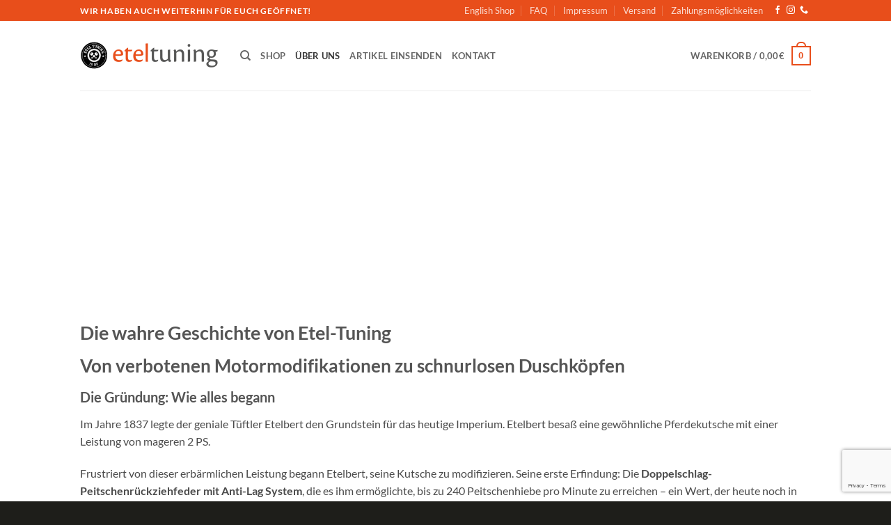

--- FILE ---
content_type: text/html; charset=utf-8
request_url: https://www.google.com/recaptcha/api2/anchor?ar=1&k=6LcsHcgaAAAAALsXGzQA_eb2hecu3WqNcgrKTwCK&co=aHR0cHM6Ly9ldGVsLXR1bmluZy5ldTo0NDM.&hl=en&v=7gg7H51Q-naNfhmCP3_R47ho&size=invisible&anchor-ms=20000&execute-ms=30000&cb=y06wqd7bgt1t
body_size: 48095
content:
<!DOCTYPE HTML><html dir="ltr" lang="en"><head><meta http-equiv="Content-Type" content="text/html; charset=UTF-8">
<meta http-equiv="X-UA-Compatible" content="IE=edge">
<title>reCAPTCHA</title>
<style type="text/css">
/* cyrillic-ext */
@font-face {
  font-family: 'Roboto';
  font-style: normal;
  font-weight: 400;
  font-stretch: 100%;
  src: url(//fonts.gstatic.com/s/roboto/v48/KFO7CnqEu92Fr1ME7kSn66aGLdTylUAMa3GUBHMdazTgWw.woff2) format('woff2');
  unicode-range: U+0460-052F, U+1C80-1C8A, U+20B4, U+2DE0-2DFF, U+A640-A69F, U+FE2E-FE2F;
}
/* cyrillic */
@font-face {
  font-family: 'Roboto';
  font-style: normal;
  font-weight: 400;
  font-stretch: 100%;
  src: url(//fonts.gstatic.com/s/roboto/v48/KFO7CnqEu92Fr1ME7kSn66aGLdTylUAMa3iUBHMdazTgWw.woff2) format('woff2');
  unicode-range: U+0301, U+0400-045F, U+0490-0491, U+04B0-04B1, U+2116;
}
/* greek-ext */
@font-face {
  font-family: 'Roboto';
  font-style: normal;
  font-weight: 400;
  font-stretch: 100%;
  src: url(//fonts.gstatic.com/s/roboto/v48/KFO7CnqEu92Fr1ME7kSn66aGLdTylUAMa3CUBHMdazTgWw.woff2) format('woff2');
  unicode-range: U+1F00-1FFF;
}
/* greek */
@font-face {
  font-family: 'Roboto';
  font-style: normal;
  font-weight: 400;
  font-stretch: 100%;
  src: url(//fonts.gstatic.com/s/roboto/v48/KFO7CnqEu92Fr1ME7kSn66aGLdTylUAMa3-UBHMdazTgWw.woff2) format('woff2');
  unicode-range: U+0370-0377, U+037A-037F, U+0384-038A, U+038C, U+038E-03A1, U+03A3-03FF;
}
/* math */
@font-face {
  font-family: 'Roboto';
  font-style: normal;
  font-weight: 400;
  font-stretch: 100%;
  src: url(//fonts.gstatic.com/s/roboto/v48/KFO7CnqEu92Fr1ME7kSn66aGLdTylUAMawCUBHMdazTgWw.woff2) format('woff2');
  unicode-range: U+0302-0303, U+0305, U+0307-0308, U+0310, U+0312, U+0315, U+031A, U+0326-0327, U+032C, U+032F-0330, U+0332-0333, U+0338, U+033A, U+0346, U+034D, U+0391-03A1, U+03A3-03A9, U+03B1-03C9, U+03D1, U+03D5-03D6, U+03F0-03F1, U+03F4-03F5, U+2016-2017, U+2034-2038, U+203C, U+2040, U+2043, U+2047, U+2050, U+2057, U+205F, U+2070-2071, U+2074-208E, U+2090-209C, U+20D0-20DC, U+20E1, U+20E5-20EF, U+2100-2112, U+2114-2115, U+2117-2121, U+2123-214F, U+2190, U+2192, U+2194-21AE, U+21B0-21E5, U+21F1-21F2, U+21F4-2211, U+2213-2214, U+2216-22FF, U+2308-230B, U+2310, U+2319, U+231C-2321, U+2336-237A, U+237C, U+2395, U+239B-23B7, U+23D0, U+23DC-23E1, U+2474-2475, U+25AF, U+25B3, U+25B7, U+25BD, U+25C1, U+25CA, U+25CC, U+25FB, U+266D-266F, U+27C0-27FF, U+2900-2AFF, U+2B0E-2B11, U+2B30-2B4C, U+2BFE, U+3030, U+FF5B, U+FF5D, U+1D400-1D7FF, U+1EE00-1EEFF;
}
/* symbols */
@font-face {
  font-family: 'Roboto';
  font-style: normal;
  font-weight: 400;
  font-stretch: 100%;
  src: url(//fonts.gstatic.com/s/roboto/v48/KFO7CnqEu92Fr1ME7kSn66aGLdTylUAMaxKUBHMdazTgWw.woff2) format('woff2');
  unicode-range: U+0001-000C, U+000E-001F, U+007F-009F, U+20DD-20E0, U+20E2-20E4, U+2150-218F, U+2190, U+2192, U+2194-2199, U+21AF, U+21E6-21F0, U+21F3, U+2218-2219, U+2299, U+22C4-22C6, U+2300-243F, U+2440-244A, U+2460-24FF, U+25A0-27BF, U+2800-28FF, U+2921-2922, U+2981, U+29BF, U+29EB, U+2B00-2BFF, U+4DC0-4DFF, U+FFF9-FFFB, U+10140-1018E, U+10190-1019C, U+101A0, U+101D0-101FD, U+102E0-102FB, U+10E60-10E7E, U+1D2C0-1D2D3, U+1D2E0-1D37F, U+1F000-1F0FF, U+1F100-1F1AD, U+1F1E6-1F1FF, U+1F30D-1F30F, U+1F315, U+1F31C, U+1F31E, U+1F320-1F32C, U+1F336, U+1F378, U+1F37D, U+1F382, U+1F393-1F39F, U+1F3A7-1F3A8, U+1F3AC-1F3AF, U+1F3C2, U+1F3C4-1F3C6, U+1F3CA-1F3CE, U+1F3D4-1F3E0, U+1F3ED, U+1F3F1-1F3F3, U+1F3F5-1F3F7, U+1F408, U+1F415, U+1F41F, U+1F426, U+1F43F, U+1F441-1F442, U+1F444, U+1F446-1F449, U+1F44C-1F44E, U+1F453, U+1F46A, U+1F47D, U+1F4A3, U+1F4B0, U+1F4B3, U+1F4B9, U+1F4BB, U+1F4BF, U+1F4C8-1F4CB, U+1F4D6, U+1F4DA, U+1F4DF, U+1F4E3-1F4E6, U+1F4EA-1F4ED, U+1F4F7, U+1F4F9-1F4FB, U+1F4FD-1F4FE, U+1F503, U+1F507-1F50B, U+1F50D, U+1F512-1F513, U+1F53E-1F54A, U+1F54F-1F5FA, U+1F610, U+1F650-1F67F, U+1F687, U+1F68D, U+1F691, U+1F694, U+1F698, U+1F6AD, U+1F6B2, U+1F6B9-1F6BA, U+1F6BC, U+1F6C6-1F6CF, U+1F6D3-1F6D7, U+1F6E0-1F6EA, U+1F6F0-1F6F3, U+1F6F7-1F6FC, U+1F700-1F7FF, U+1F800-1F80B, U+1F810-1F847, U+1F850-1F859, U+1F860-1F887, U+1F890-1F8AD, U+1F8B0-1F8BB, U+1F8C0-1F8C1, U+1F900-1F90B, U+1F93B, U+1F946, U+1F984, U+1F996, U+1F9E9, U+1FA00-1FA6F, U+1FA70-1FA7C, U+1FA80-1FA89, U+1FA8F-1FAC6, U+1FACE-1FADC, U+1FADF-1FAE9, U+1FAF0-1FAF8, U+1FB00-1FBFF;
}
/* vietnamese */
@font-face {
  font-family: 'Roboto';
  font-style: normal;
  font-weight: 400;
  font-stretch: 100%;
  src: url(//fonts.gstatic.com/s/roboto/v48/KFO7CnqEu92Fr1ME7kSn66aGLdTylUAMa3OUBHMdazTgWw.woff2) format('woff2');
  unicode-range: U+0102-0103, U+0110-0111, U+0128-0129, U+0168-0169, U+01A0-01A1, U+01AF-01B0, U+0300-0301, U+0303-0304, U+0308-0309, U+0323, U+0329, U+1EA0-1EF9, U+20AB;
}
/* latin-ext */
@font-face {
  font-family: 'Roboto';
  font-style: normal;
  font-weight: 400;
  font-stretch: 100%;
  src: url(//fonts.gstatic.com/s/roboto/v48/KFO7CnqEu92Fr1ME7kSn66aGLdTylUAMa3KUBHMdazTgWw.woff2) format('woff2');
  unicode-range: U+0100-02BA, U+02BD-02C5, U+02C7-02CC, U+02CE-02D7, U+02DD-02FF, U+0304, U+0308, U+0329, U+1D00-1DBF, U+1E00-1E9F, U+1EF2-1EFF, U+2020, U+20A0-20AB, U+20AD-20C0, U+2113, U+2C60-2C7F, U+A720-A7FF;
}
/* latin */
@font-face {
  font-family: 'Roboto';
  font-style: normal;
  font-weight: 400;
  font-stretch: 100%;
  src: url(//fonts.gstatic.com/s/roboto/v48/KFO7CnqEu92Fr1ME7kSn66aGLdTylUAMa3yUBHMdazQ.woff2) format('woff2');
  unicode-range: U+0000-00FF, U+0131, U+0152-0153, U+02BB-02BC, U+02C6, U+02DA, U+02DC, U+0304, U+0308, U+0329, U+2000-206F, U+20AC, U+2122, U+2191, U+2193, U+2212, U+2215, U+FEFF, U+FFFD;
}
/* cyrillic-ext */
@font-face {
  font-family: 'Roboto';
  font-style: normal;
  font-weight: 500;
  font-stretch: 100%;
  src: url(//fonts.gstatic.com/s/roboto/v48/KFO7CnqEu92Fr1ME7kSn66aGLdTylUAMa3GUBHMdazTgWw.woff2) format('woff2');
  unicode-range: U+0460-052F, U+1C80-1C8A, U+20B4, U+2DE0-2DFF, U+A640-A69F, U+FE2E-FE2F;
}
/* cyrillic */
@font-face {
  font-family: 'Roboto';
  font-style: normal;
  font-weight: 500;
  font-stretch: 100%;
  src: url(//fonts.gstatic.com/s/roboto/v48/KFO7CnqEu92Fr1ME7kSn66aGLdTylUAMa3iUBHMdazTgWw.woff2) format('woff2');
  unicode-range: U+0301, U+0400-045F, U+0490-0491, U+04B0-04B1, U+2116;
}
/* greek-ext */
@font-face {
  font-family: 'Roboto';
  font-style: normal;
  font-weight: 500;
  font-stretch: 100%;
  src: url(//fonts.gstatic.com/s/roboto/v48/KFO7CnqEu92Fr1ME7kSn66aGLdTylUAMa3CUBHMdazTgWw.woff2) format('woff2');
  unicode-range: U+1F00-1FFF;
}
/* greek */
@font-face {
  font-family: 'Roboto';
  font-style: normal;
  font-weight: 500;
  font-stretch: 100%;
  src: url(//fonts.gstatic.com/s/roboto/v48/KFO7CnqEu92Fr1ME7kSn66aGLdTylUAMa3-UBHMdazTgWw.woff2) format('woff2');
  unicode-range: U+0370-0377, U+037A-037F, U+0384-038A, U+038C, U+038E-03A1, U+03A3-03FF;
}
/* math */
@font-face {
  font-family: 'Roboto';
  font-style: normal;
  font-weight: 500;
  font-stretch: 100%;
  src: url(//fonts.gstatic.com/s/roboto/v48/KFO7CnqEu92Fr1ME7kSn66aGLdTylUAMawCUBHMdazTgWw.woff2) format('woff2');
  unicode-range: U+0302-0303, U+0305, U+0307-0308, U+0310, U+0312, U+0315, U+031A, U+0326-0327, U+032C, U+032F-0330, U+0332-0333, U+0338, U+033A, U+0346, U+034D, U+0391-03A1, U+03A3-03A9, U+03B1-03C9, U+03D1, U+03D5-03D6, U+03F0-03F1, U+03F4-03F5, U+2016-2017, U+2034-2038, U+203C, U+2040, U+2043, U+2047, U+2050, U+2057, U+205F, U+2070-2071, U+2074-208E, U+2090-209C, U+20D0-20DC, U+20E1, U+20E5-20EF, U+2100-2112, U+2114-2115, U+2117-2121, U+2123-214F, U+2190, U+2192, U+2194-21AE, U+21B0-21E5, U+21F1-21F2, U+21F4-2211, U+2213-2214, U+2216-22FF, U+2308-230B, U+2310, U+2319, U+231C-2321, U+2336-237A, U+237C, U+2395, U+239B-23B7, U+23D0, U+23DC-23E1, U+2474-2475, U+25AF, U+25B3, U+25B7, U+25BD, U+25C1, U+25CA, U+25CC, U+25FB, U+266D-266F, U+27C0-27FF, U+2900-2AFF, U+2B0E-2B11, U+2B30-2B4C, U+2BFE, U+3030, U+FF5B, U+FF5D, U+1D400-1D7FF, U+1EE00-1EEFF;
}
/* symbols */
@font-face {
  font-family: 'Roboto';
  font-style: normal;
  font-weight: 500;
  font-stretch: 100%;
  src: url(//fonts.gstatic.com/s/roboto/v48/KFO7CnqEu92Fr1ME7kSn66aGLdTylUAMaxKUBHMdazTgWw.woff2) format('woff2');
  unicode-range: U+0001-000C, U+000E-001F, U+007F-009F, U+20DD-20E0, U+20E2-20E4, U+2150-218F, U+2190, U+2192, U+2194-2199, U+21AF, U+21E6-21F0, U+21F3, U+2218-2219, U+2299, U+22C4-22C6, U+2300-243F, U+2440-244A, U+2460-24FF, U+25A0-27BF, U+2800-28FF, U+2921-2922, U+2981, U+29BF, U+29EB, U+2B00-2BFF, U+4DC0-4DFF, U+FFF9-FFFB, U+10140-1018E, U+10190-1019C, U+101A0, U+101D0-101FD, U+102E0-102FB, U+10E60-10E7E, U+1D2C0-1D2D3, U+1D2E0-1D37F, U+1F000-1F0FF, U+1F100-1F1AD, U+1F1E6-1F1FF, U+1F30D-1F30F, U+1F315, U+1F31C, U+1F31E, U+1F320-1F32C, U+1F336, U+1F378, U+1F37D, U+1F382, U+1F393-1F39F, U+1F3A7-1F3A8, U+1F3AC-1F3AF, U+1F3C2, U+1F3C4-1F3C6, U+1F3CA-1F3CE, U+1F3D4-1F3E0, U+1F3ED, U+1F3F1-1F3F3, U+1F3F5-1F3F7, U+1F408, U+1F415, U+1F41F, U+1F426, U+1F43F, U+1F441-1F442, U+1F444, U+1F446-1F449, U+1F44C-1F44E, U+1F453, U+1F46A, U+1F47D, U+1F4A3, U+1F4B0, U+1F4B3, U+1F4B9, U+1F4BB, U+1F4BF, U+1F4C8-1F4CB, U+1F4D6, U+1F4DA, U+1F4DF, U+1F4E3-1F4E6, U+1F4EA-1F4ED, U+1F4F7, U+1F4F9-1F4FB, U+1F4FD-1F4FE, U+1F503, U+1F507-1F50B, U+1F50D, U+1F512-1F513, U+1F53E-1F54A, U+1F54F-1F5FA, U+1F610, U+1F650-1F67F, U+1F687, U+1F68D, U+1F691, U+1F694, U+1F698, U+1F6AD, U+1F6B2, U+1F6B9-1F6BA, U+1F6BC, U+1F6C6-1F6CF, U+1F6D3-1F6D7, U+1F6E0-1F6EA, U+1F6F0-1F6F3, U+1F6F7-1F6FC, U+1F700-1F7FF, U+1F800-1F80B, U+1F810-1F847, U+1F850-1F859, U+1F860-1F887, U+1F890-1F8AD, U+1F8B0-1F8BB, U+1F8C0-1F8C1, U+1F900-1F90B, U+1F93B, U+1F946, U+1F984, U+1F996, U+1F9E9, U+1FA00-1FA6F, U+1FA70-1FA7C, U+1FA80-1FA89, U+1FA8F-1FAC6, U+1FACE-1FADC, U+1FADF-1FAE9, U+1FAF0-1FAF8, U+1FB00-1FBFF;
}
/* vietnamese */
@font-face {
  font-family: 'Roboto';
  font-style: normal;
  font-weight: 500;
  font-stretch: 100%;
  src: url(//fonts.gstatic.com/s/roboto/v48/KFO7CnqEu92Fr1ME7kSn66aGLdTylUAMa3OUBHMdazTgWw.woff2) format('woff2');
  unicode-range: U+0102-0103, U+0110-0111, U+0128-0129, U+0168-0169, U+01A0-01A1, U+01AF-01B0, U+0300-0301, U+0303-0304, U+0308-0309, U+0323, U+0329, U+1EA0-1EF9, U+20AB;
}
/* latin-ext */
@font-face {
  font-family: 'Roboto';
  font-style: normal;
  font-weight: 500;
  font-stretch: 100%;
  src: url(//fonts.gstatic.com/s/roboto/v48/KFO7CnqEu92Fr1ME7kSn66aGLdTylUAMa3KUBHMdazTgWw.woff2) format('woff2');
  unicode-range: U+0100-02BA, U+02BD-02C5, U+02C7-02CC, U+02CE-02D7, U+02DD-02FF, U+0304, U+0308, U+0329, U+1D00-1DBF, U+1E00-1E9F, U+1EF2-1EFF, U+2020, U+20A0-20AB, U+20AD-20C0, U+2113, U+2C60-2C7F, U+A720-A7FF;
}
/* latin */
@font-face {
  font-family: 'Roboto';
  font-style: normal;
  font-weight: 500;
  font-stretch: 100%;
  src: url(//fonts.gstatic.com/s/roboto/v48/KFO7CnqEu92Fr1ME7kSn66aGLdTylUAMa3yUBHMdazQ.woff2) format('woff2');
  unicode-range: U+0000-00FF, U+0131, U+0152-0153, U+02BB-02BC, U+02C6, U+02DA, U+02DC, U+0304, U+0308, U+0329, U+2000-206F, U+20AC, U+2122, U+2191, U+2193, U+2212, U+2215, U+FEFF, U+FFFD;
}
/* cyrillic-ext */
@font-face {
  font-family: 'Roboto';
  font-style: normal;
  font-weight: 900;
  font-stretch: 100%;
  src: url(//fonts.gstatic.com/s/roboto/v48/KFO7CnqEu92Fr1ME7kSn66aGLdTylUAMa3GUBHMdazTgWw.woff2) format('woff2');
  unicode-range: U+0460-052F, U+1C80-1C8A, U+20B4, U+2DE0-2DFF, U+A640-A69F, U+FE2E-FE2F;
}
/* cyrillic */
@font-face {
  font-family: 'Roboto';
  font-style: normal;
  font-weight: 900;
  font-stretch: 100%;
  src: url(//fonts.gstatic.com/s/roboto/v48/KFO7CnqEu92Fr1ME7kSn66aGLdTylUAMa3iUBHMdazTgWw.woff2) format('woff2');
  unicode-range: U+0301, U+0400-045F, U+0490-0491, U+04B0-04B1, U+2116;
}
/* greek-ext */
@font-face {
  font-family: 'Roboto';
  font-style: normal;
  font-weight: 900;
  font-stretch: 100%;
  src: url(//fonts.gstatic.com/s/roboto/v48/KFO7CnqEu92Fr1ME7kSn66aGLdTylUAMa3CUBHMdazTgWw.woff2) format('woff2');
  unicode-range: U+1F00-1FFF;
}
/* greek */
@font-face {
  font-family: 'Roboto';
  font-style: normal;
  font-weight: 900;
  font-stretch: 100%;
  src: url(//fonts.gstatic.com/s/roboto/v48/KFO7CnqEu92Fr1ME7kSn66aGLdTylUAMa3-UBHMdazTgWw.woff2) format('woff2');
  unicode-range: U+0370-0377, U+037A-037F, U+0384-038A, U+038C, U+038E-03A1, U+03A3-03FF;
}
/* math */
@font-face {
  font-family: 'Roboto';
  font-style: normal;
  font-weight: 900;
  font-stretch: 100%;
  src: url(//fonts.gstatic.com/s/roboto/v48/KFO7CnqEu92Fr1ME7kSn66aGLdTylUAMawCUBHMdazTgWw.woff2) format('woff2');
  unicode-range: U+0302-0303, U+0305, U+0307-0308, U+0310, U+0312, U+0315, U+031A, U+0326-0327, U+032C, U+032F-0330, U+0332-0333, U+0338, U+033A, U+0346, U+034D, U+0391-03A1, U+03A3-03A9, U+03B1-03C9, U+03D1, U+03D5-03D6, U+03F0-03F1, U+03F4-03F5, U+2016-2017, U+2034-2038, U+203C, U+2040, U+2043, U+2047, U+2050, U+2057, U+205F, U+2070-2071, U+2074-208E, U+2090-209C, U+20D0-20DC, U+20E1, U+20E5-20EF, U+2100-2112, U+2114-2115, U+2117-2121, U+2123-214F, U+2190, U+2192, U+2194-21AE, U+21B0-21E5, U+21F1-21F2, U+21F4-2211, U+2213-2214, U+2216-22FF, U+2308-230B, U+2310, U+2319, U+231C-2321, U+2336-237A, U+237C, U+2395, U+239B-23B7, U+23D0, U+23DC-23E1, U+2474-2475, U+25AF, U+25B3, U+25B7, U+25BD, U+25C1, U+25CA, U+25CC, U+25FB, U+266D-266F, U+27C0-27FF, U+2900-2AFF, U+2B0E-2B11, U+2B30-2B4C, U+2BFE, U+3030, U+FF5B, U+FF5D, U+1D400-1D7FF, U+1EE00-1EEFF;
}
/* symbols */
@font-face {
  font-family: 'Roboto';
  font-style: normal;
  font-weight: 900;
  font-stretch: 100%;
  src: url(//fonts.gstatic.com/s/roboto/v48/KFO7CnqEu92Fr1ME7kSn66aGLdTylUAMaxKUBHMdazTgWw.woff2) format('woff2');
  unicode-range: U+0001-000C, U+000E-001F, U+007F-009F, U+20DD-20E0, U+20E2-20E4, U+2150-218F, U+2190, U+2192, U+2194-2199, U+21AF, U+21E6-21F0, U+21F3, U+2218-2219, U+2299, U+22C4-22C6, U+2300-243F, U+2440-244A, U+2460-24FF, U+25A0-27BF, U+2800-28FF, U+2921-2922, U+2981, U+29BF, U+29EB, U+2B00-2BFF, U+4DC0-4DFF, U+FFF9-FFFB, U+10140-1018E, U+10190-1019C, U+101A0, U+101D0-101FD, U+102E0-102FB, U+10E60-10E7E, U+1D2C0-1D2D3, U+1D2E0-1D37F, U+1F000-1F0FF, U+1F100-1F1AD, U+1F1E6-1F1FF, U+1F30D-1F30F, U+1F315, U+1F31C, U+1F31E, U+1F320-1F32C, U+1F336, U+1F378, U+1F37D, U+1F382, U+1F393-1F39F, U+1F3A7-1F3A8, U+1F3AC-1F3AF, U+1F3C2, U+1F3C4-1F3C6, U+1F3CA-1F3CE, U+1F3D4-1F3E0, U+1F3ED, U+1F3F1-1F3F3, U+1F3F5-1F3F7, U+1F408, U+1F415, U+1F41F, U+1F426, U+1F43F, U+1F441-1F442, U+1F444, U+1F446-1F449, U+1F44C-1F44E, U+1F453, U+1F46A, U+1F47D, U+1F4A3, U+1F4B0, U+1F4B3, U+1F4B9, U+1F4BB, U+1F4BF, U+1F4C8-1F4CB, U+1F4D6, U+1F4DA, U+1F4DF, U+1F4E3-1F4E6, U+1F4EA-1F4ED, U+1F4F7, U+1F4F9-1F4FB, U+1F4FD-1F4FE, U+1F503, U+1F507-1F50B, U+1F50D, U+1F512-1F513, U+1F53E-1F54A, U+1F54F-1F5FA, U+1F610, U+1F650-1F67F, U+1F687, U+1F68D, U+1F691, U+1F694, U+1F698, U+1F6AD, U+1F6B2, U+1F6B9-1F6BA, U+1F6BC, U+1F6C6-1F6CF, U+1F6D3-1F6D7, U+1F6E0-1F6EA, U+1F6F0-1F6F3, U+1F6F7-1F6FC, U+1F700-1F7FF, U+1F800-1F80B, U+1F810-1F847, U+1F850-1F859, U+1F860-1F887, U+1F890-1F8AD, U+1F8B0-1F8BB, U+1F8C0-1F8C1, U+1F900-1F90B, U+1F93B, U+1F946, U+1F984, U+1F996, U+1F9E9, U+1FA00-1FA6F, U+1FA70-1FA7C, U+1FA80-1FA89, U+1FA8F-1FAC6, U+1FACE-1FADC, U+1FADF-1FAE9, U+1FAF0-1FAF8, U+1FB00-1FBFF;
}
/* vietnamese */
@font-face {
  font-family: 'Roboto';
  font-style: normal;
  font-weight: 900;
  font-stretch: 100%;
  src: url(//fonts.gstatic.com/s/roboto/v48/KFO7CnqEu92Fr1ME7kSn66aGLdTylUAMa3OUBHMdazTgWw.woff2) format('woff2');
  unicode-range: U+0102-0103, U+0110-0111, U+0128-0129, U+0168-0169, U+01A0-01A1, U+01AF-01B0, U+0300-0301, U+0303-0304, U+0308-0309, U+0323, U+0329, U+1EA0-1EF9, U+20AB;
}
/* latin-ext */
@font-face {
  font-family: 'Roboto';
  font-style: normal;
  font-weight: 900;
  font-stretch: 100%;
  src: url(//fonts.gstatic.com/s/roboto/v48/KFO7CnqEu92Fr1ME7kSn66aGLdTylUAMa3KUBHMdazTgWw.woff2) format('woff2');
  unicode-range: U+0100-02BA, U+02BD-02C5, U+02C7-02CC, U+02CE-02D7, U+02DD-02FF, U+0304, U+0308, U+0329, U+1D00-1DBF, U+1E00-1E9F, U+1EF2-1EFF, U+2020, U+20A0-20AB, U+20AD-20C0, U+2113, U+2C60-2C7F, U+A720-A7FF;
}
/* latin */
@font-face {
  font-family: 'Roboto';
  font-style: normal;
  font-weight: 900;
  font-stretch: 100%;
  src: url(//fonts.gstatic.com/s/roboto/v48/KFO7CnqEu92Fr1ME7kSn66aGLdTylUAMa3yUBHMdazQ.woff2) format('woff2');
  unicode-range: U+0000-00FF, U+0131, U+0152-0153, U+02BB-02BC, U+02C6, U+02DA, U+02DC, U+0304, U+0308, U+0329, U+2000-206F, U+20AC, U+2122, U+2191, U+2193, U+2212, U+2215, U+FEFF, U+FFFD;
}

</style>
<link rel="stylesheet" type="text/css" href="https://www.gstatic.com/recaptcha/releases/7gg7H51Q-naNfhmCP3_R47ho/styles__ltr.css">
<script nonce="WTXPgivXQMPgOuPC_iC2Aw" type="text/javascript">window['__recaptcha_api'] = 'https://www.google.com/recaptcha/api2/';</script>
<script type="text/javascript" src="https://www.gstatic.com/recaptcha/releases/7gg7H51Q-naNfhmCP3_R47ho/recaptcha__en.js" nonce="WTXPgivXQMPgOuPC_iC2Aw">
      
    </script></head>
<body><div id="rc-anchor-alert" class="rc-anchor-alert"></div>
<input type="hidden" id="recaptcha-token" value="[base64]">
<script type="text/javascript" nonce="WTXPgivXQMPgOuPC_iC2Aw">
      recaptcha.anchor.Main.init("[\x22ainput\x22,[\x22bgdata\x22,\x22\x22,\[base64]/[base64]/[base64]/KE4oMTI0LHYsdi5HKSxMWihsLHYpKTpOKDEyNCx2LGwpLFYpLHYpLFQpKSxGKDE3MSx2KX0scjc9ZnVuY3Rpb24obCl7cmV0dXJuIGx9LEM9ZnVuY3Rpb24obCxWLHYpe04odixsLFYpLFZbYWtdPTI3OTZ9LG49ZnVuY3Rpb24obCxWKXtWLlg9KChWLlg/[base64]/[base64]/[base64]/[base64]/[base64]/[base64]/[base64]/[base64]/[base64]/[base64]/[base64]\\u003d\x22,\[base64]\x22,\x22d8ObwqA4w69Zw73CscO3w4rCg3B+VxvDp8OdZFlCd8KVw7c1MlXCisOPwoXChgVFw40ifUknwpwew7LChMKkwq8OwrLCq8O3wrxiwo4iw6JmLV/DpDFJIBFLw4w/VFJgHMK7woPDgBB5VnUnwqLDjcKRNw8SDkYJwonDtcKdw6bClsOgwrAGw5vDpcOZwpt0UsKYw5HDgcKxwrbCgGNXw5jClMKxf8O/M8Krw4rDpcORTMODbDwLfArDoREFw7IqwrrDqU3DqBbCncOKw5TDnC3DscOcegXDqht8wpQ/O8OsNETDqFHCqmtHEcOmFDbCijtww4DCrBcKw5HCqyXDoVtTwqhBfiEnwoEUwoJQWCDDpVV5dcOXw5EVwr/Dg8KuHMOyXsKfw5rDmsO8XHBmw5nDp8K0w4Nhw5rCs3PCp8O2w4lKwrdGw4/[base64]/[base64]/CisONdT7CrycFFcKDB1LCp8O5w5cUMcKfw5VyE8KPEsKIw6jDtMKewpTCssOxw4lWcMKIwqIsNSQCwqDCtMOXNShdegV5wpUPwpxGYcKGQcKSw49zBcKwwrM9w4ZRwpbCslo8w6Vow4wvIXolwqzCsER1YMOhw7Jww74Lw7VpQ8OHw5jDkcK/w4A8csOBM0PDqjnDs8ORwrbDkk/CqGnDo8KTw6TCmjvDui/DuhXDssKLwqXChcOdAsKtw6k/[base64]/DuxkNfMKYw5Qww5bCjcKJwonCn8KJwpvChhnCrQLCvMKfHgJCaC8kwr7CuW3DrGvCtTPCnsKaw7Ahwq51w6RrWkF+VEbCs3ITwoE0w4N6woDDkwHDjC3DjcKuJHNywrrDpcOww5HCtjPDpMKTfMOww7F+wqcqVj5Zf8K1w7zDgcKvw5rCpcKHJsO1RT/CsTx9wpDCusO+BMO2wp13w5tDM8O7w6pKc07CiMOawpdtZsK1KBrCjMO/WTgda2c4elDCpXhJBnDDgcKoInZZSMOtccKqw5jCimLDhMO+w6wfw7rDnwPCvcKPPkbCtsOrWMK5AUfDt2TDknVJwq5mw7hwwr/CsULDscKIVkbChMO0A3TCpQPDjW8Pw7zDoAcVwq8hw5/Cr1IlwqYhacK1JMKnwqzDqRYxw5fCqcODUMOWwrpCwqArwovCvg8lBX/CgT3CmMKdw67CklLDhnQsdyMlEcKkwrBswobDhcKBwrTDu0/DuwkLwowGdsKgwrfDr8Kkw4XDqjU5wpkdGcKPwrXCs8ORdnphwpUdN8OwVsKjw7E7XyLChUYfwq/Ch8KeXHUQQErCk8KKKMKPwojDjcK/Z8KRw54KacOAJz7DrWTCr8KdXsKywoDCicKOw4w1Wz9QwrtyLCDCkcKow4V1fi/Dpk7Dr8K4wqM/[base64]/[base64]/DMOtwr8kwp5rwpEiw7zCgMOkGcOjw4rCp0wUwrpwwoNEQiJBwrvDlMKYwrHCoxLCn8OaZMK6w5cGdMO9w6F5dVrCpMO/woXCnCLCksK3CsKiw73CvGPCpcKswooJwrXDqTx2XgMrc8OgwqVGwpXDq8KeK8OhwprCmcOgwqDClMOYdiwaBMOPAMK4Sls3AkHDtw53wpwUTlPDncK7H8ObW8KDwqEwwrHCpmF/w7TCpcKFTMOZACvDsMKfwp92LQrCkMOzQm1jw7UtWsOCwr0fw7LCgxvCpyTCnhfDrMODEMKgwoPDigjDk8KzwrLDrRBVBsKdOsKBw7/DhA/DmcKoYcKHw7XDlMK7BVNQw4/[base64]/BjbDjiduwok9RsKTw6nDh0HCncO9w61IwozCtsKwV8KNYkvCrsODw5DDhsO3CMORw6fCrMKVw5MPwpodwrVhw5zCssOWw4tGwqzDt8KCw6PClg9sI8OCdcOQQU/[base64]/DhcK7KhfDpBRRXsODbRvCjcKbfC7DoMOLE8K0w6JXwrnDvRLDgQzClzfCpETCt0jDl8KZNlssw45nw64dL8KXa8KXGgZUJQrCszHDlSTDv3fDuHHDpcKlwpkVwpvCmsK1DnDDgjDCmcK8ASzDkWrDmcKxw6szEsKeWmFgw5vDn0XDqwHDuMKXWsO/w7TDnjEFS1zCmCrCmk7CgDAFVzHCgsOuwqQRw4TDksK+fBXCt2p1HFHDosKSwrfDg0rDtsO7HhLDjsONBCRPw5QSw5/Dv8KTSmfCgcOoOTMFWsKCETDDmxfDisOFH3/ClG8uE8KzwrvCgsKSWMOnw63Clj5hwpNvw6ZpMh/Cg8OmLcKLwrZSPhRSMS44IcKgBDphUDzDogNZQSJVwrbDrjfDl8ODwo/Dh8OWw5BeOinCicK0w6c/fB7Dr8ObQjd0w5AGYUdKNcO2wovDkMKIw4d+w4EjWhHCn15KA8Knw6xaY8Kaw7oGw7BUbsKWwrcUHQcaw55hcsKBwpBkwpDCvcK3LE/[base64]/[base64]/Cgxwaw67DnGFcw7JuHndfw4TCucOOKHrDm8KmEsOvQ8K6cMOkw4HChX/DiMKTX8OkJ27Dq3/CmsOow5bDtBZSfsO+wrxZA1dceUXCkG88e8Kjwr4Cwp4HeHjCqHnDu0IFwpVXw7/[base64]/[base64]/DuVgMYT3Cn2wBLCFITVTCtm4Cw4UAw5oPeSkDwp5GMcOvccOVMcKJwqrDtMO1w7zCvF7DniB3w6Zfw6o/cCnCgFrDv0wtM8Odw6QsemzCl8KOQsKYeMOSRcKWCsKkw5zDiUzDsmDDklExAsK2PsKaasOYw6kpABFSw6R9SjxLHsOkZC8wH8KIZUo1w7HCgE01OwpHHcO/wphCEnzCucOYUsObwrLDgj4IasKTw7s4dsOgFRZPwqlTbCnDmMO3SsOiwq7Dpg/[base64]/ClMKiwqfCrsOtwotew4MXWg7DkhFsw5Bhw5kyIgbCnnIqA8OzFxMUTinDscKWwr/Dvl3CisOQw7FwBcKsBMKMwr4Uw63DqMKvQMKuw5Uyw6MWw5BHWFzDjgRfwrYsw5k/w6HCq8OMB8OawrPDsGw9w6AzbcOGYmjDhiBMwrVuLmtKw53CpndIXMKBQsOUeMKPIcKUakzCjibDgsOOMcKhCCTCqXrChcKpOcO/[base64]/[base64]/DhcO0w7IcE2sRUivDuyMCIsKUw6khworDjMKLwrDDrMO/w6AFw6o3D8O+wq0Dw6VeL8OIwrrChF/CvcOaw4vDpcOBAMOWQcO7wrUaBcO3ccKUWlXCgMKUw5PDjg7DrMK4woMfwp/CicK1worDrEcwwo3CnsOPIMO2G8OpO8OIQMOmw6Nww4TCjMOKw6vDvsObw5vDuMK2b8KvwpZ+w55aN8OOw6MVwqzClQ8BXnwxw5Jlw7haEg9WecOiwpPDkMKrw6jConPDmBIBd8O9ecOvE8Oyw53CmMKAdinDsjB3YA/CoMKxdcOYfEIdQMKsAk7DhcO2PcKSwoDDsMOUDcKOw4DDnUTDtXXCrmPCpsKOw5HDvMKgYFoCMChVAQLDh8OYwqDDs8Kiwp7DmcOtc8KmERhMDUo0woh6c8OuBCbDgMKYwqoAw4fCon4Rw5HCpcKzw5PCqHnDi8O5w4/DvMOuwqBkw5FiOsKnwr7DicKlEcOKGsOawrfCtMOQKnPChW/DhkvCn8KWw5dxLhlYRcOQwooNAsKkw63DoMO+ahfDq8O1TsKSwoHCqsKuFcKmNDUCbivCiMOoWMK+a0Rnw4DCiTpGG8O1EA1twpvDn8KPfX/CgcOswo5VN8OXTsKywpNBw554YMKGw60TPB0ZRV4vcnXDkMK3NsK4GWXDmMKUc8KfSHQuwqbChsO/HMOsRwPDs8Ojw7s8E8Kiw7N9w587ABFFDsOLEGjCohjCuMO1D8OfOzPDu8OUwo9hwpwRw7XDrcOcwpPDhn4ew4lww7Q5SMKCX8OkZjUJFsKYw6TCgyAgXVTDnMOBKhh+IMKaczkZwpNBXV7Dm8OUDcK7YXrCv2rCmQ0uK8KNw4Q1XDMUN37DtMO/[base64]/CkMKsw4HCq2QXw7vCvsOXOh/Dv33Du8Kow4t2w58lMMKTw7BUUcObQj/CrcKJIRPCl0jDixxoasKAQn/[base64]/w4DCtmLDgAfDr8O/w7ssATI2WsKIwpjDusKXXcOCw6hiwosLw7xzFMKNwqVBw5xHwqADOsKWHDVJA8Klw7oPwpvDscO+wrggw5TDrCDDs1jClMOdGnNDP8OjY8KWPkUOw5RvwpZ3w741wr4ywoLDqTDDmsO7McKTw45sw6DCkMKQS8Kgw47DkzZ8ZBLDqS/CgMKFLcKSEcOUFmhIw6sxw47DkXgowpfDpH9pRcO/VUTCnMOCCsOsTlRNHMOGw5Qcw51nw7rCnz7DoRpqw7gXYR7CosOPw4vDscKCwq4pZAYOw6I/[base64]/ChMKdw6DCuMKDw5fClMKVwr1JShYbwqnDuFXCt2BnaMKPdsK3wpnDisOew6Mww4HChcKhw6QUfBpjCWxww6VKwoTDtsOZZsKWNVfCjsKHwr/DsMOac8O3ccKdEsKoQ8O/YDXDlC7CnSHDqFfCksO1PT/DiHDDscO+w600wqHCigt8woDCs8KEZ8KGPW93aHsRw6pdScKdwovDhFRND8K2w4Nww5YyTlDCl1AcbEg0RCzCk3hKOy3DlTHDllFDw4PDijlVw77CicK4a3xzwpHCqsKdw49vw4Z9w6FPUcO9wrrDtwfDrGLCiHpuw5HDl1/DqcKiwqUUwqBvHsKTwrXCjsOnwrxxw4otw5jCgybClBsRXxXCkcKWw4fCtMKGH8O+w43DhGDDr8KpZsOZMFEhwpPCk8OzEkkhT8KkW3M6wokmwrghwrkUEMOYDFPDq8KNwqYXDMKPRy5Yw4EmwoPDpT9AZsK6I3nCtMOSb2LDgsOWMDMOwo9ww7xDIMK/[base64]/DmDTCvwIlFsKjCQJaHAk3w4hBesOUw5l9S8KmSDA4bk/[base64]/DiMOaDD0Tw7vCpMOUw5TCknzCpgEsUTF1fsO0CcOkJMOAfMKwwoEYwqLCn8OqP8K5fBvDrjUawpASXMKtw5zDmcKTwoEOwpZbBi3CsHDCnnrDlWfCh1x5woAIMxw1MFhHw5AWeMKpwpHDsVrCnMO1Cm/CnCnCvgvCuF5OMXc7Ri4ow5ZyAcKQZsO+woR1W3PCscO1w4fDll/[base64]/CscOKMBopwp8dUsKLQVDChSnCkcOKwokWKXY0w5FOw6dxC8ONLcO4w5AHXXN5dTTClsOYYMOOesO8DsOKw5UGwo8zwpzCmsKdw74/MUjCtMOMwow1DTHDh8OAw6zChsOFw4FkwrV9a2XDoTPChRDCp8O8w63CqSEJK8K6wqHDh1pNNBHCvSo2wq9IUcKcUHEPcHjDg0Nvw6hJwrbDhgnDkV8nwoZ6BWnClFbCk8OIw7R6L2DDgMK+w7LCuMOfw740QcOwUA3Dj8OMO1Biw5U/eDVJS8OvIsKKP2fDtD4pXDDClmN1wpJlZHTChcO2BMOnw6zDiFbCocKzw67DuMKsYQIMwr3Cn8OxwrdgwqN9I8KHDMOPQsOFw4wwwoTCuAbCq8OANDjCkmnCi8KHZyPDnMOBWcOSw7fCpsOywpMVwqRWQm/DusKlFHwJwrTCtS3CskLDrFcxHQN6wpnDnQ4bA2PDikjDoMOeLzMhw7F7JRRkV8KEQcK/BFfCpCDDh8OPw6k9wqhpbA58w4thw5HCuFvDrlImDcOiH1MHwoBQTMKPHcOdw4nCk2wSw61Ow5/CnH7CnHbCtMOUNlzCihfChF92w4kBcRTDisKhwrMtHcOow6XDslTCmUjCjjV/U8ONSMOuLsO6AXBwA2ddw6AswoLDu1FwPcOCwpnDlsKCwqIOSsOiP8Klw64yw6lhFcOYw7LCnjvDrxTDssORVy/CrcOXPcKfwqjCjkYsA3XDmAXCkMOpw41XFsObbsK0wpxJw6R/dBDCi8O8IsKdAiBWw6bDjlJGw7RWeUrCpwhVw4p+wol7w6FPbh7CmyTChcOdw7zCnMOhw7rCrFvChcO/w48ew5lHwpQjJMKSd8OsUsKVcwHCkcOuw5LDky/CnMK6w4AMw6HCtWzDr8OKwqTDr8O8wqzCmcOodsKQKMKbV0UpwpAmw4NvLX/CuEnDgkPCicO4wp4qOsO2TWRIw5I/[base64]/[base64]/Dh3oyw43Co1zCg8OVJFRqGQtnUUXDjiFBwrDDi3DDjsOuw6jDiBDDm8OiOsKxwoDCnsKVDMO8MhvDmwAiZ8ONGVnDpcOGZ8KdVcKYw5nChcOTwrwswpnDpmXChDB5V15uVBXDpGnDrcKJWcOjw4XClMKIw6bCucKJwosoX0RMB14BG3grT8OxwqPCoS/DrHs/wrNlw6fDlcKbw70aw5vCk8OWdwIxw4ATY8KlACTDnsOHF8K2IxFtw7HDvSLDl8K9Q08eM8OuwpDDojUNwrDDusOawod4w43CohpRKcK1VMOpPm/[base64]/[base64]/DgXAfQcKIAQbDtCjDhsKUw4DCqjsjw4jDvMKRw60rPMKPwpvDg0/DigvCmUM2woTDhTDDuHVSXsO9NsK1wr3Dgw/[base64]/CvsKVw57DnXnDmgjDmMOWw5NRBht0w4sZw47DiMK7w5drwqTDjz8jwqTCuMOWOHt3wp1zw5MOwqcbwpsCNMKyw6JkWXYcJlPCiWQxM3kewrLCok9mCGrDnTDDj8KkGMK3XAvCjmhCKsKywrHChBkrw5/CugTCscOqbcKdM0MjRsOWwr8Vw7o+W8O3X8OKDCnDv8KfEGk0wpbCvE5VPsO2w6fCgsONw6LDhcKGw5Rlw7w8wr9Tw6dFwpzCikEzwqoublvCqsOkV8KswrJow7jDrWhgw6Ucw7zDtnfCqB/CiMOYw4hSJMOcEMKpMjDCqsK8dcK4w5F7w6bChkx1wr44dVfDrjwnw4ooEEVwfRXDrsK5wo7DgMKATmhfw4bCiHs/[base64]/DijXCk8KpwonCvgE/EMO3bFFKe8OeC8K5woHDhMOBwpEmw47CnsO4UHvDnEpgwqfDiH4mQsK7wp1rwrvCtzvCiGNacCAPw7nDgcOww7xowrkXw6HDgcK2OC/DosK6w6QNwpIpS8O3U1HCvcOfwqrDscOlwp3DoH8Xw4bDgxU2wrUXWAXCmMOsJR5nWSchMMOGTsKgJ2tkCsKGw7nDt2NRwrU8Qk7DgXVXw6vCr2HChcKwLRhIw4HCl38Pwp7CpQUZaHnDmxzCsxvCsMKJwrXDhMOPbVzDugfDrMOkJjdRw7/DmHdAwpcAScKkEsO+QQpYwrBYcMK1P3URwpkYwoTCk8KRFMOCYSXChRLCsXfDg2TDhcKIw6/CvMKGwr9hRMOCHhsAVXc2QSLDlFHDmifCrWjCiHguPMOlLcKxwoTDmAXDp3/ClMK4eg7ClcKbZ8ODw4nDtMOlecO0MMKew4MCJlwtw4jDtH7Ct8K5w6bCpzLCtmPDvS9Ew43Cg8O1wo40X8KPw6zCuzLDhMOREDDDtcOXwop4WiZ/GMKgJW9dw5hUP8OKwq/CoMKDBcKFwovDhcK9wrbDgRlywo40w4UFw5TDucOhTmfChAXClMKneiYZwoRrwpJFN8K4QCgywobCqMOgw5AeMSgMR8KMZ8KKYcKdXiFow5lgw7QENMK0Y8K6fMOjTMKLw4h1w6bDscK1w5/[base64]/d2PDncOuO0p7HWc4wq1tw7EGKcKUwq5bw77Dow1oZH7ClsKYw589wpkfJAM8w6DCscOOPMKiRWfCmMOww77CvMKGw6/[base64]/CvlV8HkTCjMK5PcKzACEHw7vCmVDCjkhGwoNiw7DCmMOUThFVKVMXTsO+RsKOWsK0w6/Cp8Onwro1wr8bU2DCjMOkfzMUwpLCsMKOUAAoWsKgIlnCj1IwwpcqMsOzw7Ysw69pACcyETJhw6wNN8OOw67Cth5MZwbChMO5Vn7CksK3w6cVFARfF1PDg1/CkcKXw4XDrMK7AsOtw4kGw43CvcKuCcOWWMOtBV5Ow7VPLMOcw6w1w4vCjnXCn8KvPMKzwovCgWTDpkzCuMKEflBIwqNYXS7CthTDtw7CpcKSUSowwpbDphbDrsO8w5PDpcOKCH5UKMOfwrbCq3/Dt8KxDjpQw7YowqvDo3HDiB5JKsOvw4bCksOBNRjDhMKAaWrCtsORZ3/ChsOMR0jDgFQ1PMOucsOLwobCr8KxwrDDqWTDhcK9w55XX8OUw5RtwrHCp1PCiQPDu8KJFSjCtivCoMOTFBHDpsOQw5fDuWBqJcKrZQvDmMORT8OXSsOvw5owwoAtw7rCmcKJwqzCscK4wrw5wrzCkcO/[base64]/DvsOjFsKbw63Dr8Oxw4rDiMOmU1wCLwzCtyZSNMObwqXDohXCljXDiiPCtcOxwq4PISbDq3DDt8KsRMO9w54xw7I6w7rCv8OcwpttQSPCuxJKezgDwpLDkMKyC8OXw4nCiCFUwosCHjrDj8O7XcOqbsKjZMKMw4/CvW5Jw6/CrcK3wrB+w5bCgEbDjsKQcsO9w6pTwp3Cim7CtUlWWTzCt8Klw71EbG/[base64]/Dj8OGwozDl3zCpsO3w5XDg8ONbsK/PgNJO8OGSG1EMFk4w4d+w4HCqSXCtlTDo8O4PS/DphLCrMOkCcKGwpPCpMOSw6wNw6zCul3Cq2UoaWkDwqDDpx7DkMOGw4TCscKTb8OQw5I4AStmwrMpGmB6AD9XHsOAYxLDpsOKaw4aw5I/w77Dq8KofsKRRznCjzNvw60CLXTCqVMcW8KIwozDj3bDiFp6X8OVSwJyw43Dr18ewp0SYcKowrrCo8OCO8KZw6jCiknCvUBcw6NNwrTDq8O2w7dGA8KBwpLDpcKLw4soCsKAeMOdE3HCkD7CsMKGw5B1ZcKJKMOzw4kLLcOCw7nCiEIIw4/DmjvDnSs5ES1/woMsIMKew6fDo0jDvcO/[base64]/[base64]/[base64]/CvTgNwrjDs8K2w43DuT7Cq3rCkE97EcOoY8KXAinDiMKHw60vw7lieyPCjT3CocO4w6zCt8KpwqfDuMOAwqPCgGvDgWYAJRnCny10w4HCksO9AGseNg8kw6LCqcKaw7gjXMKrW8O4AT0cwqXDtMKPwp/DjsKPHC/ClsOyw5Ipw4jCrRwoPMKUw6BMCDvDs8OiF8OFYVzCu3haQm1TOsOTScKDw781LcOow4rCmSxrwpvCqMO5w4/[base64]/ClSjCoMKzEBUaw4gdO8KFw68MC1vCjEbCnl0Yw7/DkSLDs07Cp8KHWMOKwpFxwrXCkXnCh3/DqcKANTTCosOAZsKDw43DqitrOyrCr8KKawHCritAw6fDmcOrDm/DpcKew51HwoMvB8KWEMKBeHPCoVLChCQIw5hYVHnCpMK3w7TCosO2w7LCpsOWw5o1woBNwqzCn8KRwr3Cr8Oxwrsow7vClz/CnnVmw7nDicKvw5TDqcOqwofCnMKdGmvCjsKVflJMCsKgNcK+LU/[base64]/[base64]/Dv2ZawokpwoLCkA/DsMOjw6slJFUCO8K+w5PDucOTw6zDmMKFwobCkm54f8K/w6Alw6jDisK0KBUmwq3DkkUaZMKqw5nDo8OGJ8OdwoMDKcOfLsKzdmV/w6EcJMOYw53DqxTCqMKRHyIzSmE5w5vCt01cworDsUNzRcKlwoVGZMOzwp7DoFHDncOywqvDlHY6DQrDr8OhBWHDpTVSeBXCn8O+wqPCmcODwpXCigvDhsKUCBfCk8KRwrQowrbDiEZ3wpgGRMKjI8K2wpzDr8O/JUNmwqjDn0wtYyRZYsKew4wURsOzwpbCqlvDqhR0fcOuGQLCvMO5wrfDu8KxwrjCuXNZdQ0aQj5/[base64]/wrBKF8O8w4fDk1Fqw7LDkxUWwrXDlnASwrVVB8Kowr15w6J7dcK8fkTCqjVaesKbwpjDkMOrw7jCiMOIw6xuVTnCu8OuwrTCuxsaYMOEw4paS8Obw7prTcKdw7bChBUmw6kywpLCmwtDacKMwpHDgsO2McK5wpvDjMKCXsOvwpbDnQEPRisoZivCucOXw6F/LsOUFh4Nw4nDsGXCoB/DulEfTMKZw5MbZ8Kywo8Tw5vDqMOqP1/[base64]/CsMK4wo9kUCtuw7vCvHVnw7bCk8KfJsO/wpI1wp4rwo9Iw44KwqvDuhHDoWPDiy7DsVrCiBV1J8OACMKPUxvDnSfDnCgsIMKYwoXChcK5w5o7S8OpGcOhwrPCq8KoClTDt8KDwpQOwooCw7TDosOvZ3LCk8O7D8OywpXDh8OOwoIaw6E6FwHDtsKiV27DmD/Cj0AYbGZWIMKTwrTCpxJBKmjCvMKgVMKIY8OUSScYc2gLUCfCvmLDqsKew7LCg8OMwoU6w6LChALCuyvDogTCh8KXwprCisOGwowhwpwjJT5xWFVJwofDhEHDszfCjiXCusOSPyFjfFdqwoRfw7VsUcKcw7RVTEPCr8KZw6fCr8K8b8O/T8Kuw7zCj8KmwrnDjyjCn8Ozw6nDj8KsL2gxw5TCisO4wqLDkARuw6jCmcK1woHCiwUgwrMGPsKHVjnChMKXw486ScOPIl3DhFdfKl5dN8KNw7xoIwPDlUbCjiByEA5/[base64]/DtcOAG8Ktw53CujAmwqsTcMKiw48/alBOw7DDgsKtAsOCw5Y4Zj7Cv8OOMsKzw4rCjMO0w6pzKsOrwq7CssKAfcK0GCzDmsOwwqfCiBfDvy3CisKOwo3CucO1WcO0wrXCpcOWbT/CmELDsQ3DocORwoRMwr3DljVmw7B9wrJeO8OSwpDDriPDhcKRIcKkGz1GPsK7NzLCrMOsPTtZKcK8CMKbw6pZwo3Cu09/[base64]/Cp8OdwpPDtHvDuMOtwrkFBsOyf2JTAyJew47DhH/CoMK5X8O2wqZRw5liw4tkUDvCrEFyckZgInfCux3DlMOowowdworCoMOEScKkw6YKw6nCiHvDiyDCkyNMQi1VK8OEamQjwpDDrHdoHsOiw5VQeUjDi2VHw6c4w4pTcC/Dizhxw6zDrsKaw4FVP8KmwpwSSBfCkhlFeAN5wrjCs8KQclEKw5zDjsOjwpPCisO4K8K3wrjDhsOKwogmw47CkMO+w58XwqXCtcOhw53DnRxBw6nDqBbDn8KXF0jCqV/DhznCpgRsJsKbLFPDlzBgw5Jpw4NlwoDDqXwwwrNfwqXDp8KOw4lZwrDDk8KcOAxaBsKAZsODJsKuwprColTCvnfCqSAXwq/CgU3DmWgyT8KFw43ChMKlw7zCkcOjw6bCqcObTMKiwq/Do37DhxjDkMKLYcKDNsKmJiN2wqPDgDTDnsOyCMK+d8KHAHYwHcKAGcO0QAnDuzx3eMK1w6vDlcO6w5vCkU0ewr0gw5QmwoBFwofCoWXDuxUAwo3CmDTCgMOwIT8uw5p+w7UZwqoVHsKgwqk8GMK0wq3CiMKZW8K9dQtcw7PDicKYLAMvM3rCvcOxw7DCrj/DrT7DosKGMhTDvsODw7jChCc2VMOgwoMNTVsTX8O5wr3DhgnDsVUGwpZYQMKfER1nwpvCocOIbyVkYzzDqMKSFV3CiijCncKpaMOba2oawoJIdsOGwq/Cjx1LDcObAcKWHknCg8O9wrAzw6vDmnzCoMKqw7gDbhQgwpDDjcKswr8yw7dLF8KPUzBcwoHDp8K+BUPDrAbCogdVY8Ogw5lGOcOkXGBdwo/DhiZKaMKxW8OkwrzDmsOuMcOuwqrDmG7CgcOEFEUFbVMdcmnDpRHDgsKoPcKtJcOZQHzDsUgkQjA8XMOxwqgrw77DilUPLnhMOcO+wq5ub2Z4TwB+w71Two58c3oBU8Kvw4RKwqUXQXs/PFpFMDTDqsOIP1Mmwp3CjMKHBMKuCXbDgSrDqTZYVg7DhMKPXMK1csKGwqfDn27DmQw4w7vCszDCocKTwoYWdcO4w4hiwqcTwr/DjsOvw4vCicKfZMOeMwkUIMKOIEkgZsK9w7bDojLCicKKwprCqMOPBBjCvQwqfMOAKz/[base64]/[base64]/DgsK5wqjDgcOBGEw8wrprw4AiCxdew4x6O8O1HsOBwoVwwrFswqnCqsKew7t/M8KuwqLDrcKde2nCrsKqYAcTwoNdBxzCi8O8LMKiwrTCv8O8wr/CtDkpw4bDocO5wqkKw4PCpjjChsO1w47CgcKfwq8XGyHCjjB8aMOmY8KUccKqEMO3R8Orw7JrIinDtsKVXMOYbCtKK8Kzw6YIw77Cm8Orw6QOw4/DisK4w5TCjXBhEwVJSm9uAj7DucOUw7nCqsOUSAtYEjPCjMKDAkRyw65Lal5cw6YFVC5IAsKsw43CjgEeWMOoVMObXcO8w75iw6jCpz8gw4PDtMOWQ8KLX8KVL8OvwrQuaCHDmUXDmsK+HsO7ax/Dh207LD9Vwr4tw6bDuMKiw6M5fcO/wrdww5XCiiBzwqXDgjLDgcOJESFvwod8UnBvw5zDllbDlMKAO8OOdywpJsOnwrPChVnCtcKEX8Kpwo/CuVLDg1EjNcOyJW7CjMKMwqIRwrDDpHzDiE0lw5x5fnfDr8KTGMKgwojDrwNvaDBTVMKjYMKUKBLCs8ODQcKAw4tefMKAwpFRQcKMwoEKB07DrcOkwonCqsOhw6YQDQREwrTDjVEsT2/CuDkswqN1wrnCvUJ7wq8mHClcw5wxwpXDgcK1w5LDgzc1w4omGcOQw7AkBMKqwq3ChsKufcKcw6FyUFkTw7DCpMOidRbDssK/w4BYwrnDl1wJwrd9b8K6w7HCuMKlPsK9ERXCglt9AQjCqcKTDmLCm1nDvMK5wqnDjMOxw7IIfjjCjU/CuVAEwpE4Q8KaFcKmLVjDl8KewokcwqRAdlPClWfCiMKONwlFMQw9KnnClsKjw4o7w7LCjMOPwoIiKyYyL2s9UcOZE8Onw612ccKKw4kwwoZww7/DoSbDhRHCkMKOGXo+w6HCijFaw7DDoMKEwpY+w6VdUsKEw7ozFMK6w6Abw4rDpMOnasKywpLDp8OmRMKhDsKFEcODMTDCkiDDmjRpw5nCgTQJLHnDvsO7JMOzwpZHwrQUK8Oqw7rDp8OlbB/[base64]/CjmUgwppgdxPCsMOpW8Ocwo7CtcKvwofCsE4jMcOySSfDjMOhw7TClzfCuQHCiMOlZsONUcKlw5R0wqPCqj1lHWpXw4tjw5ZIAnNiW2Fiw6o+w69Rw5/DtWUJI1bCpsKswqFzw6oEw67CssKTwqDDosK8a8OWeiNJw7QawocHw6Iuw7cEwoLDuRrCtFnDhMOmw5M6PhNzw7rCicKycsK/eHAawrYQHQUVa8OvWQARa8OyLsO/w5bDp8OUV1zCi8O4YQFSCl0Ow7LCgAbDt3HDi2cPesKFSS/CnmBmXMKnGMKVKcOrw6LDgcK8LGgYw53CjsOSw7Q1chNJB1DDljR/[base64]/CssK1FDMXB3HDgUvCmcKOMkjCucOdw50MAwwew7Y9b8KrNMKFwpBQw7QDRMOrZcK+wq4DwqrCqRLDmcKFw5M7E8K6w55fPWfCr3BQMMOwV8OdE8O7XsKtNWDDryjDoV/DiWDCsTvDn8O2w75owr5YwrjCjMKHw7/Ck25Lw5c2IMKswoDDssKVwqzChlYVdsKdfsKWw4szZy/DgsOdwq47RcKcTsODNErDhsKLw5ZhRlJmUm/Cpw/DpcOuFgbDvkVYwpHDkR3DtBHDi8KxB03DozzCpsOKVHslwqI4woMeZsOWUlpaw7zDplzCkMKZPHTCn03CiwBZwrPCkhvCosOVwr7CiWBsW8K9WcKJw7A3SsKpwqAqU8KQw5zCiwJxXRU+BxHDmBFrwqhOTQEYK0Vgw4sawrXDrQdkKcOackLDjz/DjX/[base64]/CoiPCiXTCiy/CpRPDh39nwqUIAsORE09Ww4TCvg1lFRnCt10fw7XDny/ClMOowr3CoXwlw7PCjTgKwo3ChcOmwq/DqMKIEDbDg8KgAGEnwocQw7J3wprDsh/ClwfDiFdydcKdw4clV8KFwoYUc2nCm8OUFFglCMKWw6rCuRjDsHJMElN2wpDChcOFYcOFw6BNwo1EwpMgw7h+UsOzw4XDncOMAQDDhMOwwoHCosOHPAPCscKJw77Cg0/DkUbDmsOzXDkITcKMwo9ow7PDqVPDs8OrIcKIUzPDlnPCmcKoG8KGCHcQw4AzbsOSw5QjBMO4GhZ+wovCtcOhwqdEwqQYWHnDhnExwqLDpsK5wozDtsKfwoEHHTHCmsOSNVYhw4jDksKEIRcTf8OgwrrDnQzDncOWB0gkwp/DocKXEcOqEFXCisOfwrzDrsOgw6XDtWZMw7liWBFCw61zfnEnNXfDg8OBD0PCgBTCtlHDuMKYI2/ClMKICBrCoijCuWVQDsO3wo/CjDPDo34lRGLDpWbDqMOdwowcClQiasONQ8ONwo/CkMOxCzTCnDLCiMOkGMOewrDDrsOEdVDCjCPDhw1dw7rCjsO5G8OoIjNmej7DpcKhP8O8EsKXFn/Cj8K8AMKIaA/DmjDDr8ORPsK/wqN1wo3CjcOqw6rDqhQxMXHCrV80wrPDqcKFb8KkwqrDqhbCuMKZwqfDqcK8d0DClsOgGmsFwowfInTCv8Ohw4/Dq8OWD3x8w6E8wo3DjUJww5AxcnTDkSNjw4fDlVHDmy/[base64]/CggvDgsKnw4gOwrXDiDDCicKMw5fCkyHDhMK3VMO1w4g7VHPCqcKgezAxwo1aw4HCn8O1w4TDusOpNcKEwrR3WxHDicOURsKia8OUd8O2wqHCnHTDkMKaw7PCkGFUNEcMw74TbFLCpsO2PCgxRnlgw5cEw7vCgcOSP2/CmcOfOl/[base64]/w5HCvSpxNjjDsCY/[base64]/[base64]/CrcKgQsOuV8KbLMOmw6LDkS3DjFAUccOBwqjClwDDjQIXwqXDjMO5w7HCkMKUFkHClcK+w78/w5bCjcO1wofDrnvDt8OEwqrDohnCg8KNw5XDhS3DvMKTZDzCqsK0wrPCt2LCmBTCryYbw6hgCcOfccOjwqHCnRnCjcK0w7xXQcOkwq/Ct8KRfkYewqzDr17Cr8KFwrduwpw5PcK6LMKnG8OCRDkHwqhLCMK+woXCn3TCujZiwpzCosKHNsOvw4cMb8KxZBIjwr9/wrAOYMKbA8KKI8ONe3chwqTCusOlYVcWaQ4JBmgBWELDhCAaCMOuD8Otwq/Dm8KEekRsRsOBJCInVcK4w5bDsStow5VVdjrCo1JuWlTDqcOyw4HDm8KLAiLCgllAE0XCm3LDkcKJYVbCmWtmwrvCk8K4wpHDqDHDnWEWw6nCkMKmwr8hw7fCr8OXX8O+U8KHw67CtsKaDHZqU2DDhcO6eMOnwpIlfMKmKnHCpcOnXcKBBy7Dpm/DgMO0w5rCkFPCnMKNKMOHw5zChRlKASnCp3MjwpHDosOffsO9RcKMPMKdw67DpSXCqMOewrrClMKoMXE5w4zCgsOOwojCqxo0GMO9w6zCsUlnwo3DtMKdwr3DpsOjwrHDicODEMOOwr3Cgn/DoUTDnxlRw4xSwo7DuVshwoLCl8K0w63DpyZCEyolNsO2SMOmasOMS8KjUgpLw5Vtw7Ynwrk4AgzCiy8oJ8KWJcK2w7sJwoTDrMKFd0rCpW8iw44YwpbDh2hSwo0/wr4aPEHDkVlmBVlRw5bChsOOFcKuKnbDk8Ofwr5Nw4DDgMKCCcKEwrBkw5IWJUo8w5VJCHjCsizCtA/ClmvDphnDm0RCw5jDuD3DuMOzw7nCkADDsMOcQgdpwr1fw4MIwo/DmcOpeSFJwoAZwrRFfMK0fcO0DMKyZzNbcsKBbi7DkcOPQ8KzcRFAw4/DosOaw63DhsKPAE4Tw54RFhvDj0TDrMO3DsK1wrXDghDDnsOOw7JZw74WwrtDwrtIwrPCoQp+w6A1ZyNawovDqcKgwqDCsMKiwp7DrsKhw54EGG0jVsKNw5E8RnJZAhJKMVbDtsKtwpAjF8Kpw6sibcKWe1rClgLDl8OwwqDDtXY8w7rCsS1tGsKLw73DlVo/PcO4YVXDksK+w6nDp8KVHsO7QsOpwqDCuRvDoCVNFB3DpMK/[base64]/DgGLCiUfDhMOebTDDjTnClcOOI01Bw6xlw4bDtsO/w4dGMBLChcO/IGhXDhgSD8OswrN5w7lABDsHw7BmwoHDs8OSw5/DrMKBwoJ2MMOYw7lPw5LCu8OVw6giGsO9SgHCi8OtwrdkO8K8wrDChcOdaMK8w65ww5RUw4h1wofDicKFwrkBw5rCgCTDtWMbw6nDuGnCpA98WlXDpV3Dh8OEwovCrFPCqMOww63Cj3XCg8O8f8OcwozCocOPaUpCwqjDksKWfGjDsiBFw6/Dj1EfwqIQdlLDlgU5w4Q+L1rDijnDiTDCtGVGYW8aO8K6w7ZAD8OWCzTDncKWwpjCtMOlHcOCY8Kxw6TDmyjDqcKZW2kmw7rCtQ7DssKWHsO+KcOXw6DDhMKUFsOQw4XCvsOtQcOOw6bCscK1wonCvMO3fiNew4vCmynDu8Kgw4p/a8Kvw75zdcOqHcOzPC/DsMOOFsO8NMOTw40TZcKmwqfDmXZawp0NFiE7V8O7XTPDv3gOKcKeZ8Kiw7jCvgzCon/Cp3w7w5zCujoEwqTCs39nOB7Dn8O1w6k5wpFwOTvCrFpEwpvDrl0/CUDDnsOFw73DqwhBYcK3w5gZw4fCu8K2woHDvMKPZcKrwrseEsO6ScOZWMONJlcZwqHCncO6FcK/ZgJCAsOsRRrDiMOmw7MiViHDrnLCnyvCmMOQw5fDqljCiiLCq8OAwqYjw7wCwrgxwq/DpsKGwqjCviR+w7BCeynDh8Ksw54xW3tYX2VkQlzDusKTcwseGB1rWsOZLcOWFMOoRw3CisK+BhLDs8OSB8Knw4/CpyhdCS0/wqEmWsO/[base64]/CsODw5TCphLDn8KEwqc0FzDCpVnCg8Okwo5hUUJcwrBjEnzChUzCq8OnDngFwo7DjUsGSVBbf14/GBnDpzo+woI1w44ecsOcw5kracO7b8O+wqhDw7p0ey1Mwr/DqUZWwpZHH8OZwoY3wrnDnUDCjQIFZcOVwoZMwqETaMK2wqfDiQbDrATDkcKmwrHDqWRtBy0SwrXDuUQtw5fDhErCnGvCkhA4wph+JsKHw44hwqVGw54lG8Krw6PCuMKXw4puDUHDusOQDDAeL8KAV8OuAFHDqMObB8OcDjR1RcONXmjCg8KFw6/[base64]/I13Drz07wqszfnrDhXLDncONbgTCrw/Dt1DDh8KebmwCTXFkw7cXwoU1w6wgbQ1nwrrCnMKnw73ChScNwpljworDsMKjwrczw7PDucKMdyQ7w4VPTDYBwqHCllo5ecO8w7fDvVRLUBLCnEp/woLCqmhPwqnCr8OidHFUHTDDp3nCsRUXTx9Zw55Ywr4VFsOZw6zClcKvWnc9woISdknCl8OiwpMawq9kwqrCum/CisKeHRDCjWZyRMOCVwDDhCIWZcKrw7kwMHhGU8Oww7pEK8KBOsOlO3RBU3XCocO5P8O1Yk/CjcObHyvCiyfCvC0nw7XDkmEtacOmwoLDk3UBHxA1w5fDscO4Syk2HcO6EcKow6bCg1XDvMO5F8O6w5F/w6PCssKbw6vDnQHDn3bDkcOpw6jCmnTCmkTCqMO7w4Ibw6pFwotQczksw6HCm8KZw7o3wrzDtcOWRcO3wrVGGcOGw5g5IDrClVtmw7tuw5cmwpAaw4nCqsKzDn/CsXvDiA/CrnnDq8K8wpfCmcO0b8OUP8OqN1dFw6BJw5bCh0/Dt8OrM8Krw4Z+w4PDnAJFOxjDtTTCvgNHwrPDnRsXGBzCr8OK\x22],null,[\x22conf\x22,null,\x226LcsHcgaAAAAALsXGzQA_eb2hecu3WqNcgrKTwCK\x22,0,null,null,null,1,[21,125,63,73,95,87,41,43,42,83,102,105,109,121],[-1442069,555],0,null,null,null,null,0,null,0,null,700,1,null,0,\[base64]/tzcYADoGZWF6dTZkEg4Iiv2INxgAOgVNZklJNBoZCAMSFR0U8JfjNw7/vqUGGcSdCRmc4owCGQ\\u003d\\u003d\x22,0,0,null,null,1,null,0,0],\x22https://etel-tuning.eu:443\x22,null,[3,1,1],null,null,null,1,3600,[\x22https://www.google.com/intl/en/policies/privacy/\x22,\x22https://www.google.com/intl/en/policies/terms/\x22],\x22rTmLNAYSJZwib6cMKl88COV+2k2GzI1+MqwF0Oe00tM\\u003d\x22,1,0,null,1,1766927430294,0,0,[230,234,36],null,[97],\x22RC-j1OIsQMEv3pUlg\x22,null,null,null,null,null,\x220dAFcWeA6wwAIZtbHY7uoNK3lQIWeVrbmJcRl7MeWPuZrKBOsYn-k5lOofsu7HJUTvFHopg-M9sbgWwqrH3GLJ85YxGOTx98X-Nw\x22,1767010230355]");
    </script></body></html>

--- FILE ---
content_type: text/html; charset=utf-8
request_url: https://www.google.com/recaptcha/api2/aframe
body_size: -270
content:
<!DOCTYPE HTML><html><head><meta http-equiv="content-type" content="text/html; charset=UTF-8"></head><body><script nonce="3vZgHu6Wgvn02LFTOU7H5Q">/** Anti-fraud and anti-abuse applications only. See google.com/recaptcha */ try{var clients={'sodar':'https://pagead2.googlesyndication.com/pagead/sodar?'};window.addEventListener("message",function(a){try{if(a.source===window.parent){var b=JSON.parse(a.data);var c=clients[b['id']];if(c){var d=document.createElement('img');d.src=c+b['params']+'&rc='+(localStorage.getItem("rc::a")?sessionStorage.getItem("rc::b"):"");window.document.body.appendChild(d);sessionStorage.setItem("rc::e",parseInt(sessionStorage.getItem("rc::e")||0)+1);localStorage.setItem("rc::h",'1766923831914');}}}catch(b){}});window.parent.postMessage("_grecaptcha_ready", "*");}catch(b){}</script></body></html>